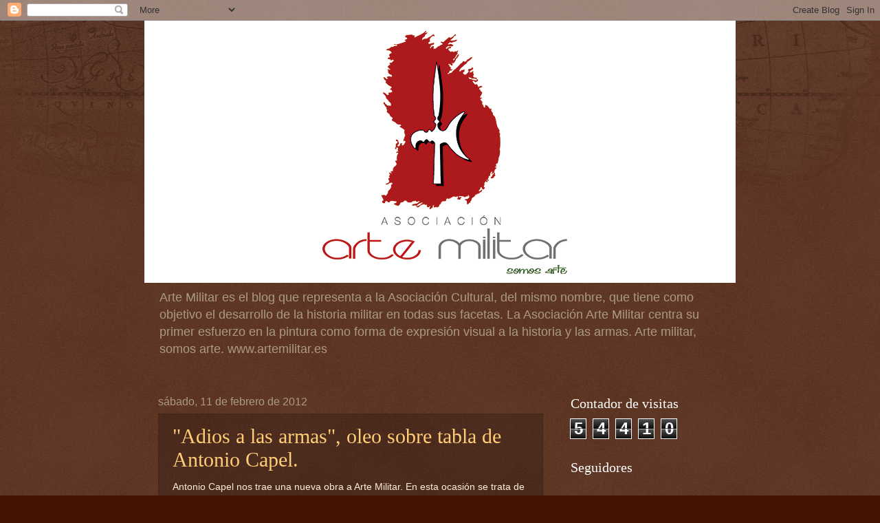

--- FILE ---
content_type: text/html; charset=UTF-8
request_url: https://artemilitar.blogspot.com/b/stats?style=BLACK_TRANSPARENT&timeRange=ALL_TIME&token=APq4FmBc7OZYVhWhx_RiCYASUMk_KJnp3fbHj6LZLhDLYLvH2RaWZveSNTVYV-xKnoaI7c6ifzjrzfjUFNFSYR3MvfBIn6AfIA
body_size: -35
content:
{"total":54410,"sparklineOptions":{"backgroundColor":{"fillOpacity":0.1,"fill":"#000000"},"series":[{"areaOpacity":0.3,"color":"#202020"}]},"sparklineData":[[0,1],[1,1],[2,1],[3,9],[4,1],[5,4],[6,4],[7,2],[8,3],[9,3],[10,3],[11,2],[12,2],[13,9],[14,4],[15,1],[16,9],[17,98],[18,3],[19,5],[20,2],[21,3],[22,0],[23,1],[24,3],[25,5],[26,7],[27,1],[28,3],[29,1]],"nextTickMs":3600000}